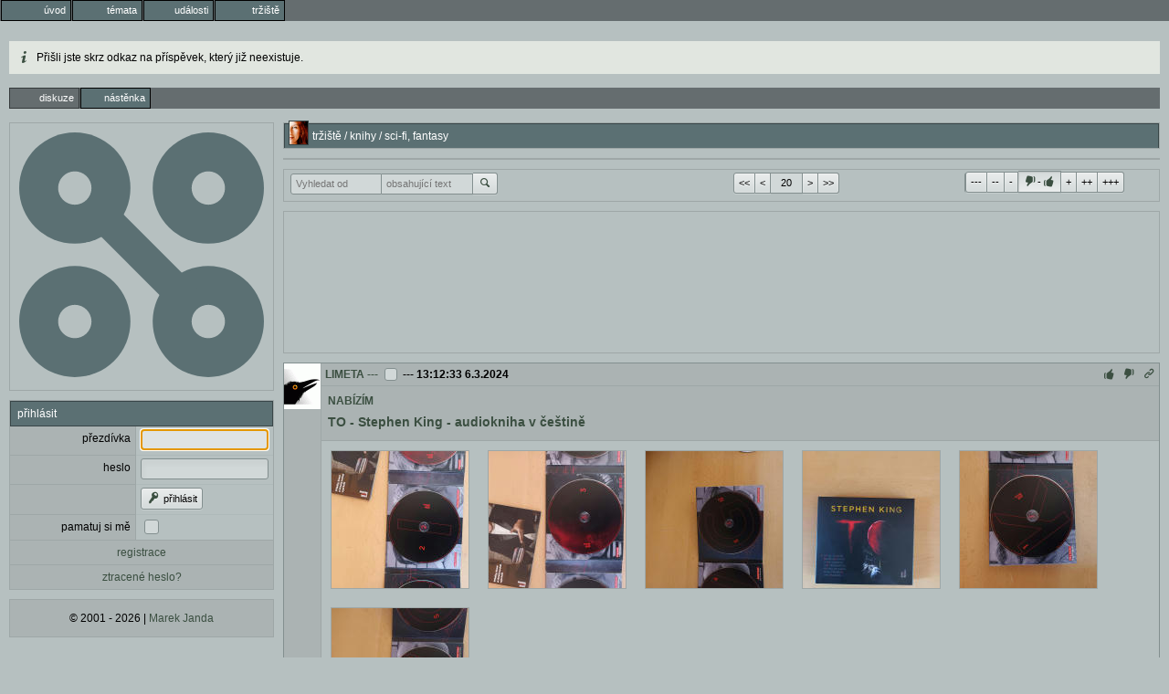

--- FILE ---
content_type: text/html; charset=utf-8
request_url: https://nyx.cz/discussion/17083/id/56969965
body_size: 6394
content:
<!doctype html><meta http-equiv=Content-Type content="text/html; charset=UTF-8"><meta name=googlebot content=noarchive><link rel=icon id=favicon type=image/svg+xml href=/images/favicon.svg><link rel=apple-touch-icon href=/images/ati.png><meta name=viewport content="width=device-width,initial-scale=1,maximum-scale=3,user-scalable=1"><title>tržiště / knihy / sci-fi, fantasy</title><link id=default-style rel="preload stylesheet" as=style href="/css/greymatter/nc.css?1769458270"><meta property=og:title content="tržiště / knihy / sci-fi, fantasy"><meta property=og:type content=website><meta property=og:url content="https://nyx.cz/discussion/17083"><body class="l-discussion guest"  data-real-location='/discussion/17083/id/56634170' data-discussion-websocket-key="laDWrPAU4Wl31LTM91WNNtVevFcgwurLPaKo1VShM4=" data-discussion-id=17083><menu type=toolbar class=l1><li class="gate"><a href="/"><span class='icon-entypo icon-home'></span><b>úvod</b></a></li><li class="topics"><a href="/topics"><span class='icon-entypo icon-chat'></span><b>témata</b></a></li><li class="events"><a href="/events"><span class='icon-entypo icon-calendar'></span><b>události</b></a></li><li class="market"><a href="/market"><span class='icon-entypo icon-basket'></span><b>tržiště</b></a></li></menu><div class="alert-messages icon"><div class="alert alert-info"><span class='icon-entypo icon-info'></span><p>Přišli jste skrz odkaz na příspěvek, který již neexistuje.</div></div><menu type=toolbar class=l2><li  class=a ><a href="/discussion/17083"><span class='icon-entypo icon-newspaper'></span><b>diskuze</b></a></li><li ><a href="/discussion/17083/content/home"><span class='icon-entypo icon-book-open'></span><b>nástěnka</b></a></li></menu><div class=l2c><div class=l2cn><section id=logo><main><div id=logo-wrapper><svg xmlns=http://www.w3.org/2000/svg version=1.1 width=100% height=100% viewBox="0 0 220 220"><defs><mask id=holes><rect width=100% height=100% fill=white /><circle cx=50 cy=50 r=15 fill=black></circle><circle cx=170 cy=50 r=15 fill=black></circle><circle cx=50 cy=170 r=15 fill=black></circle><circle cx=170 cy=170 r=15 fill=black></circle></mask></defs><circle cx=50 cy=50 r=50 class=logo mask=url(#holes)></circle><circle cx=170 cy=50 r=50 class=logo mask=url(#holes)></circle><circle cx=50 cy=170 r=50 class=logo mask=url(#holes)></circle><circle cx=170 cy=170 r=50 class=logo mask=url(#holes)></circle><polygon points="80,60 60,80 140,160 160,140" class=logo></polygon></svg></div></main></section><form method=POST autocomplete=off action='/login'><input type=hidden name=csrf_token value=6f494c18><section><header>přihlásit</header><main><table class=ch><tr><td><label>přezdívka</label><td><input name='username' value='' maxlength='15' required='true' autofocus='true'><tr><td><label>heslo</label><td><input name='password' type=password value='' autocomplete='off' required='true'><tr><td><td><button type=submit name='login' value='přihl&#xE1;sit'><span class='icon-entypo icon-key'></span> přihlásit</button> <input type=hidden name='redirect_to' value='&#x2F;discussion&#x2F;17083&#x2F;id&#x2F;56634170'><tr><td><label for='keep_logged'>pamatuj si mě</label><td><input id='keep_logged' name='keep_logged' type=checkbox class='' value='true'><tr><td colspan=2><a href='/registration' class='link-panel'>registrace</a><tr><td colspan=2><a href='/password_reset' class='link-panel'>ztracené heslo?</a></table></main></section></form><section id=copyright><footer><p>© 2001 - 2026 | <a href=mailto:nyx@nyx.cz>Marek Janda</a></footer></section></div><div class=l2cc><form method=post autocomplete=off action="/discussion/17083"><input type=hidden name=csrf_token value='6f494c18'><div id=discussion-wrapper class="discussion-type-discussion"><section class=discussion-name><header><img src='/T/TORI.gif' class='i im' alt='TORI' title='TORI'>tržiště / knihy / sci-fi, fantasy</header></section><div class=discussion-top-block><section class=discussion-header-container></section></div><section class=top-navbar><footer class=navbar><div class=nav-search><div class=control-group><input name='filter_users' value='' autocomplete='off' pattern='&#x5B;A&#x2D;Za&#x2D;z0&#x2D;9&#x5F;&#x5D;&#x7B;3&#x2C;15&#x7D;' maxlength='15' tabindex='5' data-submit='filter' placeholder='Vyhledat&#x20;od' class='autocomplete&#x2D;username'><input name='filter_text' value='' tabindex='6' data-submit='filter' placeholder='obsahuj&#xED;c&#xED;&#x20;text'><button type=submit name='filter'><span class='icon-entypo icon-search'></span></button></div></div><div class="nav-arrows control-group"><button type=submit name=nav value="<<">&lt;&lt;</button><button type=submit name=nav value="<">&lt;</button><input name='nav_count' value='20' data-submit='filter'><input type=hidden name='nav_id_min' value='54077690'><input type=hidden name='nav_id_max' value='56634170'><input type=hidden name='nav_last_visit' value='0'><button type=submit name=nav value=">">></button><button type=submit name=nav value=">>">>></button></div><div class="nav-rating control-group"><span class='control-group switch' data-autosubmit='button&#x5B;name&#x3D;filter&#x5D;'><button type=button value='&#x2D;3'>---</button><input name='filter_rating' value='' type=hidden><button type=button value='&#x2D;2'>--</button><button type=button value='&#x2D;1'>-</button><button type=button value='' class=active><span class='icon-entypo icon-thumbs-down'></span>-<span class='icon-entypo icon-thumbs-up'></span></button><button type=button value='1'>+</button><button type=button value='2'>++</button><button type=button value='3'>+++</button></span></div></footer></section><section class=ab><main><div class='ac'><script async src='https://pagead2.googlesyndication.com/pagead/js/adsbygoogle.js'></script><ins class='adsbygoogle' style='display:inline-block' data-ad-client='ca-pub-1190004593785356' data-ad-slot='5596494051' data-full-width-responsive='false'></ins><script>(adsbygoogle = window.adsbygoogle || []).push({});</script></div></main></section><div class=posts-container><div class='w item' data-discussion-id=17083 data-id=56634170><div class='wi'><img src='/L/LIMETA.gif' class='i im' alt='LIMETA' title='LIMETA'></div><div class='wh'><a href='/profile/LIMETA'>LIMETA</a> <span class=d><a href='/discussion/17083/id/56634170'>---</a></span> <input type=checkbox name=id value=56634170> <span class='d'>--- </span><time>13:12:33 6.3.2024</time><div class='actions d'><a class=up><span class='icon-entypo icon-thumbs-up'></span></a><a class=down><span class='icon-entypo icon-thumbs-down'></span></a><a href='/discussion/17083/id/56634170' class=link title='odkaz na zprávu'><span class='icon-entypo icon-link'></span></a></div></div><div class='wc'><div class='wci'><div class="pc pc-advertisement"><a href="/discussion/283838"><section class=market-item><summary><h3>nabízím</h3><h2>TO - Stephen King - audiokniha v češtině</h2></summary><main><div class="photos lightbox-wrapper"><img src="/files/000/027/2748372_b25d4e8c6c670a5ead2c/square.jpg" class=square-thumb data-lightbox-url="/files/000/027/2748372_b25d4e8c6c670a5ead2c/original.jpg"><img src="/files/000/027/2748375_d2425a546641ccd4fb20/square.jpg" class=square-thumb data-lightbox-url="/files/000/027/2748375_d2425a546641ccd4fb20/original.jpg"><img src="/files/000/027/2748376_2c41e9ab0a220d84ffcc/square.jpg" class=square-thumb data-lightbox-url="/files/000/027/2748376_2c41e9ab0a220d84ffcc/original.jpg"><img src="/files/000/027/2748371_180d7a4d51c692e5b8d3/square.jpg" class=square-thumb data-lightbox-url="/files/000/027/2748371_180d7a4d51c692e5b8d3/original.jpg"><img src="/files/000/027/2748373_750d10d6e2d12ba7e824/square.jpg" class=square-thumb data-lightbox-url="/files/000/027/2748373_750d10d6e2d12ba7e824/original.jpg"><img src="/files/000/027/2748374_06d809254be0328fc21f/square.jpg" class=square-thumb data-lightbox-url="/files/000/027/2748374_06d809254be0328fc21f/original.jpg"></div></main><footer><div class=location></div><div class=price>400 CZK</div><div> </div><div class=updated>28.1.2025</div></footer></section></a></div></div></div><div class='wcl'></div></div><div class='w item' data-discussion-id=17083 data-id=56367633><div class='wi'><img src='/M/MATES1971.gif' class='i im' alt='MATES1971' title='MATES1971'></div><div class='wh'><a href='/profile/MATES1971'>MATES1971</a> <span class=d><a href='/discussion/17083/id/56367633'>---</a></span> <input type=checkbox name=id value=56367633> <span class='d'>--- </span><time>1:42:33 3.12.2023</time><div class='actions d'><a class=up><span class='icon-entypo icon-thumbs-up'></span></a><a class=down><span class='icon-entypo icon-thumbs-down'></span></a><a href='/discussion/17083/id/56367633' class=link title='odkaz na zprávu'><span class='icon-entypo icon-link'></span></a></div></div><div class='wc'><div class='wci'><div class="pc pc-advertisement"><a href="/discussion/282932"><section class=market-item><summary><h3>nabízím</h3><h2>Předprodej knihy Do skonání věků: A jak to bylo dál?</h2></summary><main><p>🐉 Draci, kouzla, nebezpečí! Nenechte si ujít pokračování epického příběhu Salomey a Natana. Jejich svět se hroutí, ale naděje stále žije. Předobjednejte si druhý díl a buďte svědky jejich největší výzvy. </main><main><div class="photos lightbox-wrapper"><img src="/files/000/027/2706397_200c8c61b1cca99ccb4c/square.jpg" class=square-thumb data-lightbox-url="/files/000/027/2706397_200c8c61b1cca99ccb4c/original.jpg"><img src="/files/000/027/2706398_1dbb5adcbe7351be56a0/square.jpg" class=square-thumb data-lightbox-url="/files/000/027/2706398_1dbb5adcbe7351be56a0/original.jpg"><img src="/files/000/027/2710656_f60d607c6632d5afe423/square.jpg" class=square-thumb data-lightbox-url="/files/000/027/2710656_f60d607c6632d5afe423/original.jpg"></div></main><footer><div class=location></div><div class=price>280 CZK</div><div> </div><div class=updated>3.12.2023</div></footer></section></a></div></div></div><div class='wcl'></div></div><div class='w item' data-discussion-id=17083 data-id=55953620><div class='wi'><img src='/C/CHAIWALLA.gif' class='i im' alt='CHAIWALLA' title='CHAIWALLA'></div><div class='wh'><a href='/profile/CHAIWALLA'>CHAIWALLA</a> <span class=d><a href='/discussion/17083/id/55953620'>---</a></span> <input type=checkbox name=id value=55953620> <span class='d'>--- </span><time>10:34:12 17.6.2023</time><div class='actions d'><a class=up><span class='icon-entypo icon-thumbs-up'></span></a><a class=down><span class='icon-entypo icon-thumbs-down'></span></a><a href='/discussion/17083/id/55953620' class=link title='odkaz na zprávu'><span class='icon-entypo icon-link'></span></a></div></div><div class='wc'><div class='wci'><div class="pc pc-advertisement"><a href="/discussion/281182"><section class=market-item><summary><h3>nabízím</h3><h2>Ben Aaronovitch - série 1-8</h2></summary><main><p>Série Bena Aaronovitche 1.-8. díl</main><main><div class="photos lightbox-wrapper"><img src="/files/000/026/2636354_c217c03b2c3dc9ff84d4/square.jpg" class=square-thumb data-lightbox-url="/files/000/026/2636354_c217c03b2c3dc9ff84d4/original.jpg"></div></main><footer><div class=location>Praha 10</div><div class=price>500 CZK</div><div> </div><div class=updated>6.1.2025</div></footer></section></a></div></div></div><div class='wcl'></div></div><div class='w item' data-discussion-id=17083 data-id=55860099><div class='wi'><img src='/F/FIONOR.gif' class='i im' alt='FIONOR' title='FIONOR'></div><div class='wh'><a href='/profile/FIONOR'>FIONOR</a> <span class=d><a href='/discussion/17083/id/55860099'>---</a></span> <input type=checkbox name=id value=55860099> <span class='d'>--- </span><time>15:15:19 12.5.2023</time><div class='actions d'><a class=up><span class='icon-entypo icon-thumbs-up'></span></a><a class=down><span class='icon-entypo icon-thumbs-down'></span></a><a href='/discussion/17083/id/55860099' class=link title='odkaz na zprávu'><span class='icon-entypo icon-link'></span></a></div></div><div class='wc'><div class='wci'><div class="pc pc-advertisement"><a href="/discussion/280868"><section class=market-item><summary><h3>sháním</h3><h2>Pathfinder 2e Core Rulebook (poptávka)</h2></summary><main><p>Sháním Core rulebook k RPG Pathfinder 2. edice </main><main><div class="photos lightbox-wrapper"></div></main><footer><div class=location>Praha</div><div class=price>1000 CZK</div><div> </div><div class=updated>31.8.2023</div></footer></section></a></div></div></div><div class='wcl'></div></div><div class='w item' data-discussion-id=17083 data-id=55148730><div class='wi'><img src='/V/V77.gif' class='i im' alt='V77' title='V77'></div><div class='wh'><a href='/profile/V77'>V77</a> <span class=d><a href='/discussion/17083/id/55148730'>---</a></span> <input type=checkbox name=id value=55148730> <span class='d'>--- </span><time>10:50:33 23.8.2022</time><div class='actions d'><a class=up><span class='icon-entypo icon-thumbs-up'></span></a><a class=down><span class='icon-entypo icon-thumbs-down'></span></a><a href='/discussion/17083/id/55148730' class=link title='odkaz na zprávu'><span class='icon-entypo icon-link'></span></a></div></div><div class='wc'><div class='wci'><div class="pc pc-advertisement"><a href="/discussion/277745"><section class=market-item><summary><h3>nabízím</h3><h2>Jules VERNE - 20 000 mil pod mořem</h2></summary><main><p>Zachovalá.</main><main><div class="photos lightbox-wrapper"><img src="/files/000/025/2512467_2ca6433412f7987f8b6b/square.jpg" class=square-thumb data-lightbox-url="/files/000/025/2512467_2ca6433412f7987f8b6b/original.jpg"></div></main><footer><div class=location></div><div class=price>49 CZK</div><div> </div><div class=updated>20.2.2024</div></footer></section></a></div></div></div><div class='wcl'></div></div><div class='w wr1 item' data-discussion-id=17083 data-id=55096582><div class='wi'><img src='/V/VEEHELL.gif' class='i im' alt='VEEHELL' title='VEEHELL'></div><div class='wh'><a href='/profile/VEEHELL'>VEEHELL</a> <span class=d><a href='/discussion/17083/id/55096582'>---</a></span> <input type=checkbox name=id value=55096582> <span class='d'>--- </span><time>21:00:17 3.8.2022</time><div class='actions d'><a class=rating>+1</a><a class=up><span class='icon-entypo icon-thumbs-up'></span></a><a class=down><span class='icon-entypo icon-thumbs-down'></span></a><a href='/discussion/17083/id/55096582' class=link title='odkaz na zprávu'><span class='icon-entypo icon-link'></span></a></div></div><div class='wc'><div class='wci'><div class="pc pc-advertisement"><a href="/discussion/277508"><section class=market-item><summary><h3>nabízím</h3><h2>Sbirka casopisu IKARIE 1990-2000</h2></summary><main><p>Do dobrych rukou venuji (za odvoz, ci lahev dobre vodky/slivovice) sbirku casopisu IKARIE</main><footer><div class=location>Praha - Zizkov</div><div class=price>0 CZK</div><div> </div><div class=updated>3.8.2022</div></footer></section></a></div></div></div><div class='wcl'></div></div><div class='w item' data-discussion-id=17083 data-id=54920112><div class='wi'><img src='/R/RICK.gif' class='i im' alt='RICK' title='RICK'></div><div class='wh'><a href='/profile/RICK'>RICK</a> <span class=d><a href='/discussion/17083/id/54920112'>---</a></span> <input type=checkbox name=id value=54920112> <span class='d'>--- </span><time>16:49:15 30.5.2022</time><div class='actions d'><a class=up><span class='icon-entypo icon-thumbs-up'></span></a><a class=down><span class='icon-entypo icon-thumbs-down'></span></a><a href='/discussion/17083/id/54920112' class=link title='odkaz na zprávu'><span class='icon-entypo icon-link'></span></a></div></div><div class='wc'><div class='wci'><div class="pc pc-advertisement"><a href="/discussion/276762"><section class=market-item><summary><h3>nabízím</h3><h2>sci-fi knihy</h2></summary><main><div class="photos lightbox-wrapper"></div></main><footer><div class=location>Praha</div><div class=price>100 CZK</div><div> </div><div class=updated>30.5.2022</div></footer></section></a></div></div></div><div class='wcl'></div></div><div class='w item' data-discussion-id=17083 data-id=54831628><div class='wi'><img src='/H/HIFI.gif' class='i im' alt='HIFI' title='HIFI'></div><div class='wh'><a href='/profile/HIFI'>HIFI</a> <span class=d><a href='/discussion/17083/id/54831628'>---</a></span> <input type=checkbox name=id value=54831628> <span class='d'>--- </span><time>22:37:27 28.4.2022</time><div class='actions d'><a class=up><span class='icon-entypo icon-thumbs-up'></span></a><a class=down><span class='icon-entypo icon-thumbs-down'></span></a><a href='/discussion/17083/id/54831628' class=link title='odkaz na zprávu'><span class='icon-entypo icon-link'></span></a></div></div><div class='wc'><div class='wci'><div class="pc pc-advertisement"><a href="/discussion/276373"><section class=market-item><summary><h3>nabízím</h3><h2>Silent Hill - v nitru hynoucí</h2></summary><footer><div class=location>Praha</div><div class=price>420 CZK</div><div> </div><div class=updated>30.5.2022</div></footer></section></a></div></div></div><div class='wcl'></div></div><div class='w item' data-discussion-id=17083 data-id=54660213><div class='wi'><img src='/E/ENDER_W.gif' class='i im' alt='ENDER_W' title='ENDER_W'></div><div class='wh'><a href='/profile/ENDER_W'>ENDER_W</a> <span class=d><a href='/discussion/17083/id/54660213'>---</a></span> <input type=checkbox name=id value=54660213> <span class='d'>--- </span><time>22:46:42 4.3.2022</time><div class='actions d'><a class=up><span class='icon-entypo icon-thumbs-up'></span></a><a class=down><span class='icon-entypo icon-thumbs-down'></span></a><a href='/discussion/17083/id/54660213' class=link title='odkaz na zprávu'><span class='icon-entypo icon-link'></span></a></div></div><div class='wc'><div class='wci'><div class="pc pc-advertisement"><a href="/discussion/275735"><section class=market-item><summary><h3>sháním</h3><h2>Serie Thorgal komiks SHANIM</h2></summary><main><p>Koupim, nebo vymenim, jakykoli casopis ze serie Thorgal. V pripade vymeny, mohu nabidnout komiksy, scifi/fantasy knizky.</main><main><div class="photos lightbox-wrapper"><img src="/files/000/024/2452205_9a0dc3de3c8d792f9292/square.jpg" class=square-thumb data-lightbox-url="/files/000/024/2452205_9a0dc3de3c8d792f9292/original.jpg"></div></main><footer><div class=location>Praha</div><div class=price>1 CZK</div><div> </div><div class=updated>19.11.2022</div></footer></section></a></div></div></div><div class='wcl'></div></div><div class='w item' data-discussion-id=17083 data-id=54612754><div class='wi'><img src='/E/ENDER_W.gif' class='i im' alt='ENDER_W' title='ENDER_W'></div><div class='wh'><a href='/profile/ENDER_W'>ENDER_W</a> <span class=d><a href='/discussion/17083/id/54612754'>---</a></span> <input type=checkbox name=id value=54612754> <span class='d'>--- </span><time>20:02:39 21.2.2022</time><div class='actions d'><a class=up><span class='icon-entypo icon-thumbs-up'></span></a><a class=down><span class='icon-entypo icon-thumbs-down'></span></a><a href='/discussion/17083/id/54612754' class=link title='odkaz na zprávu'><span class='icon-entypo icon-link'></span></a></div></div><div class='wc'><div class='wci'><div class="pc pc-advertisement"><a href="/discussion/275540"><section class=market-item><summary><h3>nabízím</h3><h2>Nabizim 3x scifi/fantasy + 3x G.R.R. Martin</h2></summary><main><div class="photos lightbox-wrapper"><img src="/files/000/024/2431431_b3e61a22c521f89fc626/square.jpg" class=square-thumb data-lightbox-url="/files/000/024/2431431_b3e61a22c521f89fc626/original.jpg"></div></main><footer><div class=location>Praha</div><div class=price>750 CZK</div><div> </div><div class=updated>21.2.2022</div></footer></section></a></div></div></div><div class='wcl'></div></div><div class='w item' data-discussion-id=17083 data-id=54276712><div class='wi'><img src='/K/KURVAFIX.gif' class='i im' alt='KURVAFIX' title='KURVAFIX'></div><div class='wh'><a href='/profile/KURVAFIX'>KURVAFIX</a> <span class=d><a href='/discussion/17083/id/54276712'>---</a></span> <input type=checkbox name=id value=54276712> <span class='d'>--- </span><time>23:26:45 15.11.2021</time><div class='actions d'><a class=up><span class='icon-entypo icon-thumbs-up'></span></a><a class=down><span class='icon-entypo icon-thumbs-down'></span></a><a href='/discussion/17083/id/54276712' class=link title='odkaz na zprávu'><span class='icon-entypo icon-link'></span></a></div></div><div class='wc'><div class='wci'><div class="pc pc-advertisement"><a href="/discussion/274197"><section class=market-item><summary><h3>nabízím</h3><h2>Rafat A. Ziemkiewicz-Poklady Stolinu</h2></summary><main><p>183stran</main><footer><div class=location>Praha</div><div class=price>30 CZK</div><div> </div><div class=updated>30.5.2022</div></footer></section></a></div></div></div><div class='wcl'></div></div><div class='w item' data-discussion-id=17083 data-id=54276693><div class='wi'><img src='/K/KURVAFIX.gif' class='i im' alt='KURVAFIX' title='KURVAFIX'></div><div class='wh'><a href='/profile/KURVAFIX'>KURVAFIX</a> <span class=d><a href='/discussion/17083/id/54276693'>---</a></span> <input type=checkbox name=id value=54276693> <span class='d'>--- </span><time>23:21:40 15.11.2021</time><div class='actions d'><a class=up><span class='icon-entypo icon-thumbs-up'></span></a><a class=down><span class='icon-entypo icon-thumbs-down'></span></a><a href='/discussion/17083/id/54276693' class=link title='odkaz na zprávu'><span class='icon-entypo icon-link'></span></a></div></div><div class='wc'><div class='wci'><div class="pc pc-advertisement"><a href="/discussion/274196"><section class=market-item><summary><h3>nabízím</h3><h2>Otakar Chaloupka-JENOM ZRNKO PISKU</h2></summary><main><p>tvrda vazba,177 stran</main><footer><div class=location>Praha</div><div class=price>40 CZK</div><div> </div><div class=updated>4.2.2022</div></footer></section></a></div></div></div><div class='wcl'></div></div><div class='w item' data-discussion-id=17083 data-id=54276677><div class='wi'><img src='/K/KURVAFIX.gif' class='i im' alt='KURVAFIX' title='KURVAFIX'></div><div class='wh'><a href='/profile/KURVAFIX'>KURVAFIX</a> <span class=d><a href='/discussion/17083/id/54276677'>---</a></span> <input type=checkbox name=id value=54276677> <span class='d'>--- </span><time>23:16:29 15.11.2021</time><div class='actions d'><a class=up><span class='icon-entypo icon-thumbs-up'></span></a><a class=down><span class='icon-entypo icon-thumbs-down'></span></a><a href='/discussion/17083/id/54276677' class=link title='odkaz na zprávu'><span class='icon-entypo icon-link'></span></a></div></div><div class='wc'><div class='wci'><div class="pc pc-advertisement"><a href="/discussion/274195"><section class=market-item><summary><h3>nabízím</h3><h2>Poul Anderson-Kralovna Vzduchu a Temnot</h2></summary><main><p>Mekka vazba,146stran</main><footer><div class=location>Praha</div><div class=price>40 CZK</div><div> </div><div class=updated>4.2.2022</div></footer></section></a></div></div></div><div class='wcl'></div></div><div class='w item' data-discussion-id=17083 data-id=54276613><div class='wi'><img src='/K/KURVAFIX.gif' class='i im' alt='KURVAFIX' title='KURVAFIX'></div><div class='wh'><a href='/profile/KURVAFIX'>KURVAFIX</a> <span class=d><a href='/discussion/17083/id/54276613'>---</a></span> <input type=checkbox name=id value=54276613> <span class='d'>--- </span><time>22:46:20 15.11.2021</time><div class='actions d'><a class=up><span class='icon-entypo icon-thumbs-up'></span></a><a class=down><span class='icon-entypo icon-thumbs-down'></span></a><a href='/discussion/17083/id/54276613' class=link title='odkaz na zprávu'><span class='icon-entypo icon-link'></span></a></div></div><div class='wc'><div class='wci'><div class="pc pc-advertisement"><a href="/discussion/274192"><section class=market-item><summary><h3>nabízím</h3><h2>Zdenek Volny-Kronika zlatych casu</h2></summary><main><p>285stran</main><footer><div class=location>Praha</div><div class=price>90 CZK</div><div> </div><div class=updated>2.4.2022</div></footer></section></a></div></div></div><div class='wcl'></div></div><div class='w item' data-discussion-id=17083 data-id=54276601><div class='wi'><img src='/K/KURVAFIX.gif' class='i im' alt='KURVAFIX' title='KURVAFIX'></div><div class='wh'><a href='/profile/KURVAFIX'>KURVAFIX</a> <span class=d><a href='/discussion/17083/id/54276601'>---</a></span> <input type=checkbox name=id value=54276601> <span class='d'>--- </span><time>22:42:26 15.11.2021</time><div class='actions d'><a class=up><span class='icon-entypo icon-thumbs-up'></span></a><a class=down><span class='icon-entypo icon-thumbs-down'></span></a><a href='/discussion/17083/id/54276601' class=link title='odkaz na zprávu'><span class='icon-entypo icon-link'></span></a></div></div><div class='wc'><div class='wci'><div class="pc pc-advertisement"><a href="/discussion/274191"><section class=market-item><summary><h3>nabízím</h3><h2>Jan Polacek-V Tech temnych dobach</h2></summary><main><p>211stran,mam ji 2krat</main><footer><div class=location>Praha</div><div class=price>30 CZK</div><div> </div><div class=updated>2.4.2022</div></footer></section></a></div></div></div><div class='wcl'></div></div><div class='w item' data-discussion-id=17083 data-id=54273159><div class='wi'><img src='/K/KURVAFIX.gif' class='i im' alt='KURVAFIX' title='KURVAFIX'></div><div class='wh'><a href='/profile/KURVAFIX'>KURVAFIX</a> <span class=d><a href='/discussion/17083/id/54273159'>---</a></span> <input type=checkbox name=id value=54273159> <span class='d'>--- </span><time>4:20:29 15.11.2021</time><div class='actions d'><a class=up><span class='icon-entypo icon-thumbs-up'></span></a><a class=down><span class='icon-entypo icon-thumbs-down'></span></a><a href='/discussion/17083/id/54273159' class=link title='odkaz na zprávu'><span class='icon-entypo icon-link'></span></a></div></div><div class='wc'><div class='wci'><div class="pc pc-advertisement"><a href="/discussion/274171"><section class=market-item><summary><h3>nabízím</h3><h2>Mesicni prach,Arthur C.Clarke</h2></summary><main><p>206stran</main><footer><div class=location>Praha</div><div class=price>60 CZK</div><div> </div><div class=updated>4.2.2022</div></footer></section></a></div></div></div><div class='wcl'></div></div><div class='w item' data-discussion-id=17083 data-id=54273153><div class='wi'><img src='/K/KURVAFIX.gif' class='i im' alt='KURVAFIX' title='KURVAFIX'></div><div class='wh'><a href='/profile/KURVAFIX'>KURVAFIX</a> <span class=d><a href='/discussion/17083/id/54273153'>---</a></span> <input type=checkbox name=id value=54273153> <span class='d'>--- </span><time>4:17:02 15.11.2021</time><div class='actions d'><a class=up><span class='icon-entypo icon-thumbs-up'></span></a><a class=down><span class='icon-entypo icon-thumbs-down'></span></a><a href='/discussion/17083/id/54273153' class=link title='odkaz na zprávu'><span class='icon-entypo icon-link'></span></a></div></div><div class='wc'><div class='wci'><div class="pc pc-advertisement"><a href="/discussion/274170"><section class=market-item><summary><h3>nabízím</h3><h2>Leva ruka tmy,Ursula Le Guinova</h2></summary><main><p>240stran</main><footer><div class=location>Praha</div><div class=price>40 CZK</div><div> </div><div class=updated>4.2.2022</div></footer></section></a></div></div></div><div class='wcl'></div></div><div class='w item' data-discussion-id=17083 data-id=54217817><div class='wi'><img src='/T/TANHAUSER.gif' class='i im' alt='TANHAUSER' title='TANHAUSER'></div><div class='wh'><a href='/profile/TANHAUSER'>TANHAUSER</a> <span class=d><a href='/discussion/17083/id/54217817'>---</a></span> <input type=checkbox name=id value=54217817> <span class='d'>--- </span><time>21:24:22 27.10.2021</time><div class='actions d'><a class=up><span class='icon-entypo icon-thumbs-up'></span></a><a class=down><span class='icon-entypo icon-thumbs-down'></span></a><a href='/discussion/17083/id/54217817' class=link title='odkaz na zprávu'><span class='icon-entypo icon-link'></span></a></div></div><div class='wc'><div class='wci'><div class="pc pc-advertisement"><a href="/discussion/273893"><section class=market-item><summary><h3>sháním</h3><h2>KúPIM - séria DUNA - Herbert / Anderson - 300€</h2></summary><main><p>Kúpim: (30€ za knihu)<br/><br/>Herbert; Anderson - Křížová výprava strojů<br/>Herbert; Anderson - Bitva o Corrin<br/>Herbert; Anderson - Sesterstvo Duny<br/>Herbert; Anderson - Mentati Duny<br/>Herbert; Anderson - Corrinové<br/>kniha kolektiv autorů - Cesta k Duně<br/>Herbert; Anderson - Paul z Duny<br/>Herbert; Anderson - Vichry Duny<br/>Herbert; Anderson - Lovci Duny<br/>Herbert; Anderson - Píseční červi Duny (iba prvé vydanie)<br/><br/>Iba neporušený stav - žiadne razítka z knižnice, ex-libris, venovania a podobné..<br/>Pre doručenie z Čiech najlepšie cez zasilkovna.cz - platba predom na účet, alebo na dobierku</main><footer><div class=location></div><div class=price>0 CZK</div><div> </div><div class=updated>27.10.2021</div></footer></section></a></div></div></div><div class='wcl'></div></div><div class='w item' data-discussion-id=17083 data-id=54204716><div class='wi'><img src='/T/TANHAUSER.gif' class='i im' alt='TANHAUSER' title='TANHAUSER'></div><div class='wh'><a href='/profile/TANHAUSER'>TANHAUSER</a> <span class=d><a href='/discussion/17083/id/54204716'>---</a></span> <input type=checkbox name=id value=54204716> <span class='d'>--- </span><time>11:48:13 23.10.2021</time><div class='actions d'><a class=up><span class='icon-entypo icon-thumbs-up'></span></a><a class=down><span class='icon-entypo icon-thumbs-down'></span></a><a href='/discussion/17083/id/54204716' class=link title='odkaz na zprávu'><span class='icon-entypo icon-link'></span></a></div></div><div class='wc'><div class='wci'><div class="pc pc-advertisement"><a href="/discussion/273842"><section class=market-item><summary><h3>sháním</h3><h2>Brian Herbert / Kevin J. Anderson - séria Duna</h2></summary><main><p>Zháňam knihy zo série Duna od aurotov Brian Herbert / Kevin J. Anderson:<br/><br/>Služebnický džihád<br/>Křížová výprava strojů<br/>Bitva o Corrin<br/>Sesterstvo Duny<br/>Atreidové<br/>Corrinové<br/>Cesta k Duně<br/>Paul z Duny<br/>Vichry Duny<br/>Lovci Duny<br/>Píseční červi Duny (iba prvé vydanie)<br/><br/>cena dohodou</main><footer><div class=location></div><div class=price>500 CZK</div><div> </div><div class=updated>23.10.2021</div></footer></section></a></div></div></div><div class='wcl'></div></div><div class='w item' data-discussion-id=17083 data-id=54077690><div class='wi'><img src='/V/V77.gif' class='i im' alt='V77' title='V77'></div><div class='wh'><a href='/profile/V77'>V77</a> <span class=d><a href='/discussion/17083/id/54077690'>---</a></span> <input type=checkbox name=id value=54077690> <span class='d'>--- </span><time>15:33:20 13.9.2021</time><div class='actions d'><a class=up><span class='icon-entypo icon-thumbs-up'></span></a><a class=down><span class='icon-entypo icon-thumbs-down'></span></a><a href='/discussion/17083/id/54077690' class=link title='odkaz na zprávu'><span class='icon-entypo icon-link'></span></a></div></div><div class='wc'><div class='wci'><div class="pc pc-advertisement"><a href="/discussion/273295"><section class=market-item><summary><h3>nabízím</h3><h2>STAR WARS - LOST STARS</h2></summary><main><p>Anglicky.</main><main><div class="photos lightbox-wrapper"><img src="/files/000/023/2361376_6b8c14129b4c22797e5b/square.jpg" class=square-thumb data-lightbox-url="/files/000/023/2361376_6b8c14129b4c22797e5b/original.jpg"><img src="/files/000/023/2361377_068e4f772f3fa0fe693d/square.jpg" class=square-thumb data-lightbox-url="/files/000/023/2361377_068e4f772f3fa0fe693d/original.jpg"></div></main><footer><div class=location>Praha (1)</div><div class=price>100 CZK</div><div> </div><div class=updated>14.11.2025</div></footer></section></a></div></div></div><div class='wcl'></div></div></div><section><main class="navbar bottom"><div class="nav-arrows control-group"><button type=submit name=nav value="<<">&lt;&lt;</button><button type=submit name=nav value="<">&lt;</button><button type=button class=enable-autoload>autoload</button><button type=submit name=nav value=">">></button><button type=submit name=nav value=">>">>></button></div></main></section></div></form></div></div><a href=# class=revocation-link onclick=googlefc.callbackQueue.push(googlefc.showRevocationMessage)>Kliknutím sem můžete změnit nastavení reklam</a><script rel=preload as=script src="/js/cs.js?1769458270" async></script>

--- FILE ---
content_type: text/html; charset=utf-8
request_url: https://www.google.com/recaptcha/api2/aframe
body_size: 268
content:
<!DOCTYPE HTML><html><head><meta http-equiv="content-type" content="text/html; charset=UTF-8"></head><body><script nonce="iQ9kRVNHnE8cIPRlxCJhVA">/** Anti-fraud and anti-abuse applications only. See google.com/recaptcha */ try{var clients={'sodar':'https://pagead2.googlesyndication.com/pagead/sodar?'};window.addEventListener("message",function(a){try{if(a.source===window.parent){var b=JSON.parse(a.data);var c=clients[b['id']];if(c){var d=document.createElement('img');d.src=c+b['params']+'&rc='+(localStorage.getItem("rc::a")?sessionStorage.getItem("rc::b"):"");window.document.body.appendChild(d);sessionStorage.setItem("rc::e",parseInt(sessionStorage.getItem("rc::e")||0)+1);localStorage.setItem("rc::h",'1769892536964');}}}catch(b){}});window.parent.postMessage("_grecaptcha_ready", "*");}catch(b){}</script></body></html>